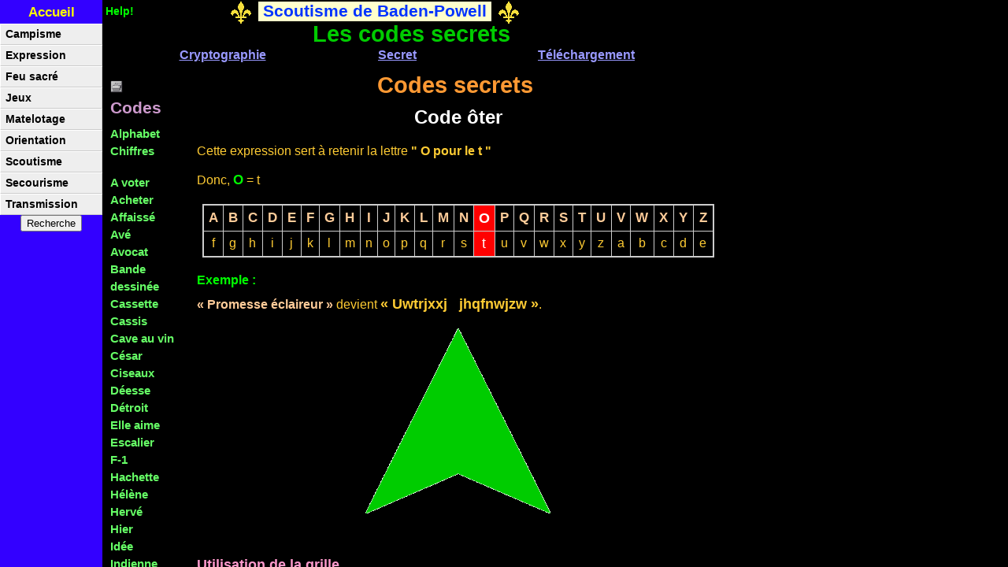

--- FILE ---
content_type: text/html; charset=ISO-8859-1
request_url: http://www.toujourspret.com/techniques/transmission/codes/secret/code_oter.php
body_size: 14081
content:
<!-- Put IE into quirks mode -->
<!DOCTYPE html PUBLIC "-//W3C//DTD XHTML 1.0 Strict//EN"
"http://www.w3.org/TR/xhtml1/DTD/xhtml1-strict.dtd">
<html xmlns="http://www.w3.org/1999/xhtml" xml:lang="fr-CA" lang="fr-CA">
<head>
<meta charset="ansi">
<script type="text/javascript">if (top.frames.length!=0)top.location=self.document.location;</script>
<meta content="noarchive" name="robots" />
<link rel="icon" type="image/png" href="/favicon.ico" />
<link rel="stylesheet" type="text/css" media="screen, projection" href="/defaut.css" />
<link rel="stylesheet" type="text/css" media="print" href="/print.css" />
<title>Code ôter - code secret - scoutisme</title>
<meta name="keywords" content="scoutisme, transmission, code, secret, ôter, Baden-Powell" />
<meta name="description" content="Scoutisme: Les codes secrets. Le code ôter. O = t" />
</head>
<body id="body_a">
<div id="banniere">
<div id="lys"><p class="txt2 f105 m35"><a class="lys" href="/" title="Retour à la page d'accueil">Accueil</a></p></div><div class="text m35a help f90">&nbsp;<a class="vt" href="/aide/" title="Aide à la navigation">Help!</a></div><div class="text m35c w10p">&nbsp;</div>
<div class="text"><table><tr><td><img src="/lys_jaune.gif" width="40" height="30" title="" alt="scout" /></td><td class="vtop"><h1>&nbsp;Scoutisme de Baden-Powell<a name="top">&nbsp;</a></h1></td><td><img src="/lys_jaune.gif" width="40" height="30" title="" alt="technique" /></td></tr></table></div></div>
<div id="menu_top2"><div id="menu_top">
<h1>Les codes secrets</h1>
<table><tr>
<td><a href="/techniques/transmission/codes/cryptographie.php">Cryptographie</a></td>
<td><a href="/techniques/transmission/codes/secret/">Secret</a></td>
<td><a href="/techniques/transmission/codes/telechargement/">Téléchargement</a></td>
</tr></table>
</div></div>
<div id="container_a"><div class="largeur">
<div class="jn1 w15p print2 txt1">
<div id="print"><a href="javascript:window.print()"><img src="/include/print1.gif" width="16" height="16" title="Imprimer cette page" alt="print" /></a><!-- <a href="/techniques/transmission/codes/secret/code_oter_US.pdf"><img src="/include/pdf.gif" width="16" height="16" title="PDF LETTRE" alt="PDF" /></a> <a href="/techniques/transmission/codes/secret/code_oter_A4.pdf"><img src="/include/pdf.gif" width="16" height="16" title="PDF A4" alt="PDF" /></a>--></div><p class="m1"><br /><strong class="gr c4 f130">Codes</strong></p>
<a href="coder_l'alphabet.php">Alphabet</a><br />
<a href="code_chiffre_simple.php">Chiffres</a><br /><br />
<a href="code_a_vote.php">A voter</a><br />
<a href="code_acheter.php">Acheter</a><br />
<a href="code_affaisse.php">Affaissé</a><br />
<a href="code_ave.php">Avé</a><br />
<a href="code_avocat.php">Avocat</a><br />
<a href="code_bande_dessinee.php">Bande dessinée</a><br />
<a href="code_cassette.php">Cassette</a><br />
<a href="code_cassis.php">Cassis</a><br />
<a href="code_cave_au_vin.php">Cave au vin</a><br />
<a href="code_cesar.php">César</a><br />
<a href="code_ciseaux.php">Ciseaux</a><br />
<a name="mid" href="code_deesse.php">Déesse</a><br />
<a href="code_detroit.php">Détroit</a><br />
<a href="code_elle_aime.php">Elle aime</a><br />
<a href="code_escalier.php">Escalier</a><br />
<a href="code_formule-1.php">F-1</a><br />
<a href="code_hachette.php">Hachette</a><br />
<a href="code_helene.php">Hélène</a><br />
<a href="code_herve.php">Hervé</a><br />
<a href="code_hier.php">Hier</a><br />
<a href="code_idee.php">Idée</a><br />
<a href="code_indienne.php">Indienne</a><br />
<a href="code_israel.php">Israël</a><br />
<a href="code_kaa.php">Kaa</a><br />
<a href="code_l'eau_dans_l'air.php">L'eau dans l'air</a><br />
<a name="fin" href="code_oeuf_pourri.php">Oeuf pourri</a><br />
<a href="code_oter.php">Ôter</a><br />
<a href="code_pays.php">Pays</a><br />
<a href="code_QG.php">QG</a><br />
<a href="code_saucisse.php">Saucisse</a><br />
<a href="code_sucette.php">Sucette</a><br />
<a href="code_tv.php">TV</a><br />
<a href="code_V8.php">V8</a><br />
<a href="code_WC.php">WC</a>
</div>
<div class="tote txt1"><h1>Codes secrets<a name="haut">&nbsp;</a></h1><h2>Code ôter</h2><p class="m4">Cette expression sert à retenir la lettre <strong class="gr">" O pour le t "</strong><br /><br />Donc, <strong class="gr f105 c1">O</strong> = t</p><div class="x1 txt2"><table class="center txt2 fspec1y t650"><tr class="c5 f105 gr"><td>A</td><td>B</td><td>C</td><td>D</td><td>E</td><td>F</td><td>G</td><td>H</td><td>I</td><td>J</td><td>K</td><td>L</td><td>M</td><td>N</td><td  class="c9a">O</td><td>P</td><td>Q</td><td>R</td><td>S</td><td>T</td><td>U</td><td>V</td><td>W</td><td>X</td><td>Y</td><td>Z</td></tr><tr><td>f</td><td>g</td><td>h</td><td>i</td><td>j</td><td>k</td><td>l</td><td>m</td><td>n</td><td>o</td><td>p</td><td>q</td><td>r</td><td>s</td><td class="c9a">t</td><td>u</td><td>v</td><td>w</td><td>x</td><td>y</td><td>z</td><td>a</td><td>b</td><td>c</td><td>d</td><td>e</td></tr></table></div><p class="m1 clearboth"><strong class="gr c1">Exemple :</strong></p><p><strong class="c5 gr">« Promesse éclaireur »</strong> devient <strong class="f115 gr">« Uwtrjxxj &nbsp; jhqfnwjzw »</strong>.</p><p class="m1 txt2"><img src="fleche.gif" width="235" height="235" title="" alt="fleche.gif" /></p><h3>Utilisation de la grille</h3><p>Il ne faut pas se tromper dans le sens de l'utilisation de la grille. Les lettres de la rangée du haut représentent l'alphabet original. C'est donc à partir de cette rangée qu'on encode le texte.<br /><br />Par contre, s'il faut déchiffrer un message, il faut se fier à la rangée du bas.<br /><br />Ainsi <strong class="f115 gr">« Uwtrjxxj &nbsp; jhqfnwjzw »</strong> devient <strong class="gr c5">« Promesse éclaireur »</strong>.</p></div>
<p class="clearboth m29 txt2 print2"><a href="#haut"><img src="/include/haut.gif" width="14" height="14" title="Haut du menu" alt="haut.gif" /></a> &nbsp; &nbsp; <a class="print4" href="#top"><img src="/include/haut1.gif" width="14" height="28" title="Haut de la page" alt="haut1.gif" /></a></p><p class="clearboth m3 it c5 txt3 f75 print2"><br /><br />Mis à jour / révisé le 01-03-2009<br />Signaler une <a class="vt" href="/aide/webmestre.php" title="Contacter l'équipe webmestre">erreur</a></p>
</div></div>
<div id="menu_tech">
<!--[if gte IE 5.5]>
<script language="JavaScript" src="/techniques/menu_IE.js" type="text/JavaScript"></script>
<![endif]-->
<ul id="navmenu">
<li><a href="/techniques/campisme/" title="Section CAMPISME">Campisme</a><ul>
<li><a href="/techniques/campisme/installations/">Installations</a><ul>
<li><a href="/techniques/campisme/installations/cuisine/">Cuisine</a></li>
<li><a href="/techniques/campisme/installations/cuisson/">Cuisson</a></li>
<li><a href="/techniques/campisme/installations/eclairage/">Éclairage</a></li>
<li><a href="/techniques/campisme/installations/hygiene/">Hygiène</a></li>
<li><a href="/techniques/campisme/installations/mat/">Mâts</a></li>
<li><a href="/techniques/campisme/installations/plancher/">Planchers</a></li>
<li><a href="/techniques/campisme/installations/support/">Supports</a></li>
<li><a href="/techniques/campisme/installations/table/">Tables</a></li></ul></li>
<li><a href="/techniques/campisme/nature/">Nature</a><ul>
<li><a href="/techniques/campisme/nature/feu/">Feu</a></li>
<li><a href="/techniques/campisme/nature/nuages/">Nuages</a></li>
<li><a href="/techniques/campisme/nature/survie/">Survie</a></li></ul></li>
<li><a href="/techniques/campisme/pionnierisme/">Pionniérisme</a><ul>
<li><a href="/techniques/campisme/pionnierisme/outil/">Outils</a></li></ul></li></ul>
</li>
<li><a href="/techniques/expression/" title="Section EXPRESSION">Expression</a><ul>
<li><a href="/techniques/expression/chants/">Chants</a><ul>
<li><a href="/techniques/expression/chants/B/bans.php">Bans</a></li>
<li><a href="/techniques/expression/chants/B/benedicites.php">Bénédicités</a></li>
<li><a href="/techniques/expression/chants/C/canons.php">Canons</a></li>
<li><a href="/techniques/expression/chants/D/danses.php">Danses</a></li>
<li><a href="/techniques/expression/chants/G/graces.php">Grâces</a></li>
<li><a href="/techniques/expression/chants/louveteaux/">Louveteaux</a></li></ul></li>
<li><a href="/techniques/expression/musique/">Musique</a></li>
<li><a href="/techniques/expression/partitions/">Partitions</a><ul>
<li><a href="/techniques/expression/partitions/guitare/">Guitare</a></li>
<li><a href="/techniques/expression/partitions/outils/">Outils</a></li></ul></li>
<li><a href="/techniques/expression/veillee/">Veillée</a><ul>
<li><a href="/techniques/expression/veillee/contes/">Contes</a></li>
<li><a href="/techniques/expression/veillee/organisation/">Organisation</a></li>
<li><a href="/techniques/expression/veillee/spectacle">Spectacles</a></li></ul></li></ul>
</li>
<li><a href="/techniques/feu_sacre/" title="Section FEU SACRÉ">Feu sacré</a><ul>
<li><a href="/techniques/feu_sacre/prieres/">Prières</a></li>
<li><a href="/techniques/feu_sacre/reflexions/">Réflexions</a><ul>
<li><a href="/techniques/feu_sacre/reflexions/scoutisme/">Scoutisme</a></li></ul></li>
<li><a href="/techniques/feu_sacre/st-patrons/">St Patrons</a></li></ul>
</li>
<li><a href="/techniques/jeux/" title="Section JEUX">Jeux</a><ul>
<li><a href="/techniques/jeux/histoires/">Avec histoire</a><ul>
<li><a href="/techniques/jeux/histoires/divers/">Divers</a></li>
<li><a href="/techniques/jeux/histoires/jungle/">Jungle</a></li></ul></li>
<li><a href="/techniques/jeux/observation/">Observation</a><ul>
<li><a href="/techniques/jeux/observation/signes_de_piste/">Signes de piste</a></li></ul></li>
<li><a href="/techniques/jeux/rapides/">Rapides</a></li>
<li><a href="/techniques/jeux/BP/">BP</a></li></ul>
</li>
<li><a href="/techniques/matelotage/" title="Section MATELOTAGE">Matelotage</a><ul>
<li><a href="/techniques/matelotage/cordage/">Cordage</a></li>
<li><a href="/techniques/matelotage/noeud/">Noeuds</a><ul>
<li><a href="/techniques/matelotage/noeud/arret/">Arrêt</a></li>
<!--<li><a href="/techniques/matelotage/noeud/brelage/">Brelage</a></li>-->
<li><a href="/techniques/matelotage/noeud/jonction/">Jonction</a></li></ul></li></ul>
</li>
<li><a href="/techniques/orientation/" title="Section ORIENTATION">Orientation</a><ul>
<li><a href="/techniques/orientation/astronomie/">Astronomie</a></li>
<li><a href="/techniques/orientation/exploration/">Exploration</a></li>
<li><a href="/techniques/orientation/topographie/">Topographie</a><ul>
<li><a href="/techniques/orientation/topographie/cartes/">Cartes</a></li></ul></li></ul>
</li>
<li><a href="/techniques/scoutisme/" title="Section SCOUTISME">Scoutisme</a><ul>
<li><a href="/techniques/scoutisme/patrouille/">Patrouille</a><ul>
<li><a href="/techniques/scoutisme/patrouille/CP/">Chef de pat.</a></li>
<li><a href="/techniques/scoutisme/patrouille/traditions/">Traditions</a></li></ul></li>
<li><a href="/techniques/scoutisme/scoutisme/">Scoutisme</a><ul>
<li><a href="/techniques/scoutisme/scoutisme/baden-powell/">Baden-Powell</a></li>
<li><a href="/techniques/scoutisme/scoutisme/fondements/">Fondements</a></li>
<li><a href="/techniques/scoutisme/scoutisme/historique/">Historique</a></li>
<li><a href="/techniques/scoutisme/scoutisme/loi/">Loi scoute</a></li>
<li><a href="/techniques/scoutisme/scoutisme/promesse/">Promesse</a></li></ul></li>
<li><a href="/techniques/scoutisme/troupe/">Troupe</a><ul>
<li><a href="/techniques/scoutisme/troupe/ceremonials/">Cérémonials</a></li>
<li><a href="/techniques/scoutisme/troupe/rassemblements/">Rassemblement</a></li>
<li><a href="/techniques/scoutisme/troupe/totemisation/">Totémisation</a></li></ul></li>
<li><a href="/techniques/scoutisme/route/">Routier</a></li>
<li><a href="/techniques/scoutisme/bibliotheque/"><em>Bibliothèque</em></a><ul>
<li><a href="/techniques/scoutisme/bibliotheque/eclaireur/"><em>Éclaireur</em></a></li>
<li><a href="/techniques/scoutisme/bibliotheque/louveteau/"><em>Louveteau</em></a></li></ul></li>
<li><a href="/techniques/scoutisme/maitrise/">Maîtrise</a><ul>
<li><a href="/techniques/scoutisme/maitrise/chef/">Être chef</a></li>
<li><a href="/techniques/scoutisme/maitrise/groupe/">Groupe</a></li></ul></li></ul>
</li>
<!--<li><a href="/techniques/scout-marin/" title="Section SCOUT-MARIN">Scout-Marin</a><ul>
<li><a href="/techniques/scout-marin/methode/" title="Section MÉTHODE">Méthode</a></li>
<li><a href="/techniques/scout-marin/voile/" title="Section VOILE">Voile</a></li></ul>
</li>-->
<li><a href="/techniques/secourisme/" title="Section SECOURISME">Secourisme</a><ul>
<li><a href="/techniques/secourisme/lexique/">Lexique</a></li></ul>
</li>
<li><a href="/techniques/transmission/" title="Section TRANSMISSION">Transmission</a><ul>
<li><a href="/techniques/transmission/codes/">Codes</a><ul>
<li><a href="/techniques/transmission/codes/secret/">Secrets</a></li>
<li><a href="/techniques/transmission/codes/telechargement/">Télécharger</a></li></ul></li>
<li><a href="/techniques/transmission/morse/">Morse</a></li>
<li><a href="/techniques/transmission/radiotelephonie/">Radio</a><ul>
<li><a href="/techniques/transmission/radiotelephonie/maritime/">Marine</a></li></ul></li>
<li><a href="/techniques/transmission/semaphore/">Sémaphore</a></li></ul>
</li></ul>

<form action="/techniques/recherche1.php"><p class="txt2"><input type="submit" value="Recherche" /></p></form>

<p class="print4 txt2 m29"><a href="#top"><img src="/include/haut1.gif" width="20" height="40" title="Haut de la page" alt="haut1.gif" /></a></p>
</div>
<script type="text/javascript">
var gaJsHost = (("https:" == document.location.protocol) ? "https://ssl." : "http://www.");
document.write(unescape("%3Cscript src='" + gaJsHost + "google-analytics.com/ga.js' type='text/javascript'%3E%3C/script%3E"));
</script>
<script type="text/javascript">
var pageTracker = _gat._getTracker("UA-3417364-1");
pageTracker._trackPageview();
</script>

</body></html>

--- FILE ---
content_type: text/css
request_url: http://www.toujourspret.com/defaut.css
body_size: 1649
content:
@import "/main.css";
@import "/containers.css";

body {font-size:100%;overflow:hidden}

.largeur {width:785px}

* html #body_a {padding:87px 0 0 130px}
#container_a {top:87px;left:130px}

* html #body_b {padding:105px 0 0 130px}
#container_b {top:105px;left:130px}

* html #body_g, * html #body_f {padding:125px 0 0 130px}
#container_g, #container_f {top:125px;left:130px}

* html #body_h {padding:30px 0 0 130px}
#container_h {top:30px;left:130px}

* html #body_i {padding:30px 0 0 130px}
#container_i {top:30px;left:130px}

#lys {width:130px;height:30px}

#menu_tech {top:30px;width:130px}
* html #menu_tech {height:100%;width:130px}

#menu_top1, #menu_top2, #menu_top3 {top:27px;left:130px;width:785px}

#menu_top0 {margin:0;padding:9px 0 0 10px}
#menu_top1 {height:100px}
#menu_top2 {height:55px}
#menu_top3 {height:80px}

ul#navmenu, ul#navmenu li, ul#navmenu ul {width:130px}
ul#navmenu ul, ul#navmenu ul ul {left:130px}

#banniere h1{margin:1px 0 0 0;padding:0 0 1px 0}

.z1 {position:absolute;z-index:1;padding-top:35px;width:547px}
.z2 {position:absolute;left:150px;z-index:2;width:665px;padding-top:20px}
.z3 {position:absolute;top:890px;width:780px}
.z4 {position:absolute;left:320px;top:55px;width:455px}
.z5 {position:absolute;left:180px;top:220px;width:610px}

.petit, .grand, .print4 , .simple1, #lysa {display:none}

* html .fspec1z {font-size:95%}

.pa100a {margin:0;padding:0 0 0 65px}

.t100pp {width:100px;text-align:right}

.m35c {padding:3px 0 0 0}

.tote {float:left;margin:0;padding:0;width:84.5%}

* html .fspec1y {font-size:80%}
* html .fspec1yb {font-size:80%}



--- FILE ---
content_type: text/css
request_url: http://www.toujourspret.com/print.css
body_size: 1878
content:
body {color:#000;background:#fff;font-family:"Times New Roman", Times, serif;font-size:12pt}

pre {font-family:font-family:"Courier New",Courier,mono;font-size:100%}

#banniere, #menu_tech, #menu_top0, #menu_top1, #menu_top2, #menu_top3, #menu_bottom_j, #menu_bottom_k, #menu_topa, .citation1, .print, .print2, .print3, .print4, .print5, #print, #print1, #print2, #print3, .retrait, .right, .petit, .grand, .defaut-petit, .abs1 {display:none} 

.largeur {margin:0;padding:0;width:100%}

.largeur h1 {margin:0;padding:0;font-size:170%;font-weight:bold;text-align:center;color:#000;background:#fff}
.largeur h2 {margin:0;padding:0;font-size:170%;font-weight:normal;text-align:center;color:#000;background:#fff}
.largeur h3 {margin:0;padding:25px 0 10px 0;font-size:110%;font-weight:bold;color:#000;background:#fff}
.largeur h4 {margin:0;padding:10px 0 10px 0;font-size:135%;font-weight:bold;text-align:center;color:#000;background:#fff}

#historique h1 {margin:0;padding:40px 0 10px 0;font-size:170%;font-weight:bold;text-align:left}

.aide h2, .chant h2, .chant1 h2, .chant2 h2, .partition h2, .partition2 h2, .tote h2 {margin:0;padding:0;font-size:150%;font-weight:bold;text-align:center;color:#000;background:#fff}

.z1 {position:absolute;z-index:1}
.z2 {position:absolute;left:140px;z-index:2}
.z3 {position:absolute;top:780px}
.z4 {position:absolute;left:310px;top:75px}
.z5 {position:absolute;left:170px;top:230px}

.jn a:active {color:#000;text-decoration:none;background-color:#fff;font-weight:bold}
.jn a:link {color:#000;text-decoration:none;background-color:#fff;font-weight:bold}
.jn a:visited {color:#000;text-decoration:none;background-color:#fff;font-weight:bold}
.jn a:hover {color:#000;text-decoration:none;background-color:#fff} 

img {margin:0;padding:0;border:none}

.w10p {float:left;margin:0;padding:0;width:10%;text-align:center}
.w15p {float:left;margin:0;padding:0;width:15%;text-align:center}
.w20p {float:left;margin:0;padding:0;width:20%;text-align:center}
.w25p {float:left;margin:0;padding:0;width:24.5%;text-align:center}
.w30p {float:left;margin:0;padding:0;width:29.5%;text-align:center}
.w33p {float:left;margin:0;padding:0;width:33%;text-align:center}
.w35p {float:left;margin:0;padding:0;width:34.5%;text-align:center}
.w40p {float:left;margin:0;padding:0;width:39.5%;text-align:center}
.w45p {float:left;margin:0;padding:0;width:44.5%;text-align:center}
.w50p {float:left;margin:0;padding:0;width:49.5%;text-align:center}
.w55p {float:left;margin:0;padding:0;width:54.5%;text-align:center}
.w60p {float:left;margin:0;padding:0;width:59.5%;text-align:center}
.w65p {float:left;margin:0;padding:0;width:64.5%;text-align:center}
.w70p {float:left;margin:0;padding:0;width:69.5%;text-align:center}
.w75p {float:left;margin:0;padding:0;width:74.5%;text-align:center}
.w80p {float:left;padding:0;width:79.5%;text-align:center}
.w85p {float:left;padding:0;width:84.5%;text-align:center}
.w90p {float:left;margin:0;padding:0;width:90%;text-align:center}
.w100p {margin:0;padding:0;width:100%;text-align:center}

.text {float:left}

#sommaire {margin:0;padding:0 0 0 100px}
.print1 {margin:0;padding:0} /* spécifique à print.css - affiche du contenu qui était caché à l'écran */

ul, ol {margin:0 0 0 35px;padding:0}
ul li, ol li {margin:0;padding:8px 0 8px 0;text-align:justify}

.square {list-style-type:square}
.disc {list-style-type:disc}
.dec {list-style-type:decimal}
.alpha2 {list-style-type:upper-alpha}
.list1 {list-style-image:url(/include/puce_P.gif);margin:0 0 0 35px;padding:5px 0 5px 0}
.tiret {list-style-image:url(/include/tiretP.gif);margin:0 0 0 35px;padding:5px 0 5px 0}

.pa50 {margin:0;padding:0 0 0 15px}
.pa75 {margin:0;padding:0 0 0 40px}
.pa100 {margin:0;padding:0 0 0 65px}
.pa150 {margin:0;padding:0 0 0 115px}

.chant ol, .chant1 ol, .chant2 ol {margin:10px 0 10px 35px}
.chant li, .chant1 li, .chant2 li {margin:0;padding:7px 0 7px 0}

.justify {padding:0;text-align:justify}
.txt1 {text-align:left}
.txt2 {text-align:center}
.txt3 {text-align:right}
.clearboth {clear:both}
p {margin:0}

p.mid img {vertical-align:middle;display:inline-block}

sup	{line-height:80%;font-size:70%}
strong {font-weight:bold}
em {font-style:italic}

.gr {font-weight:bold}
.nr {font-weight:normal}
.it {font-style:italic}
.un {text-decoration:underline}

.c9a {font-size:105%;padding:1px 0 1px 0;margin:0}
.c9c {padding:2px;margin:0}

.f75 {font-size:75%}
.f85 {font-size:85%}
.f90 {font-size:90%}
.f105 {font-size:105%}
.f115 {font-size:115%}
.f130 {font-size:130%}
.f150 {font-size:150%}

.fspec, .fspec1, .fspec1a {font-size:100%}
.fspec3 {font-size:95%}
.fspec2 {font-size:90%}

.chant, .chant1, .chant2, .tradition, .tote, .conte, .partition, .partition2, .jeu1 {margin:0;padding:0;width:100%}

.break {page-break-before: always} /* spécifique à print.css - saut de page pour impression */

.m1 {padding:20px 0 10px 0}
.m2 {padding:50px 0 10px 0}
.m3 {padding:80px 0 10px 0}
.m4 {padding:20px 0 20px 0}
.m6 {padding:60px 0 10px 0}
.m10 {padding:0 0 10px 0}
.m11 {padding:0 0 20px 0}
.m13 {padding:10px 0 0 100px} /* pas présent dans defaut.css */
.m14 {padding:0;margin:0 0 0 50px}
.m25 {padding:20px 0 0 0}
.m27 {padding:0 0 10px 100px}
.m28 {padding:10px 0 10px 0}
.m29 {padding:30px 0 10px 0}
.m35 {padding:6px 0 0 0}

.ma20 {margin:0 0 0 130px}
.ma20a {margin:0 0 0 160px}
.ma20b {margin:0 0 0 100px}
.ma20c {margin:0 0 0 75px}
.ma20d {margin:0 0 0 25px}
.ma35 {margin:0 0 0 150px}
.ma35a {margin:0 0 0 100px}
.ma50 {margin:0 0 0 150px}
.ma50a {margin:0 0 0 100px}
.ma70 {margin:0 0 0 150px}
.ma70a {margin:0 0 0 100px}
.ma70b {margin:0 0 0 200px}
.ma80 {margin:0 0 0 150px}
.ma80a {margin:0 0 0 100px}
.ma100 {margin:0 0 0 100px}
.ma100a {margin:0 0 0 150px}
.ma100b {margin:0 0 0 200px}
.ma120 {margin:0 0 0 170px}
.ma120a {margin:0 0 0 220px}
.ma120b {margin:0 0 0 100px}
.ma140 {margin:0 0 0 190px}
.ma140a {margin:0 0 0 140px}
.ma140b {margin:0 0 0 230px}
.ma170 {margin:0 0 0 230px}
.ma190 {margin:0 0 0 260px}
.ma220 {margin:0 0 0 220px}

.pp40 {margin:0 0 0 40px}
.pp50 {margin:0 0 0 50px}
.pp100 {margin:0 0 0 100px}
.pp120 {margin:0 0 0 120px}
.pp140 {margin:0 0 0 140px}

table {border-spacing:0;border-collapse:collapse}
.center {margin-left:auto;margin-right:auto}

.chant td, .chant1 td, .chant2 td {margin:0;padding:0;vertical-align:top}

.x1 table{border:2px solid #000} .x1 td{margin:0;padding:5px;border:1px solid #000}
.x2 td{margin:0;padding:7px 0 7px 10px;text-align:left}
.x8 td {margin:0;padding:7px 0 7px 5px;vertical-align:top}

.vtop {vertical-align:top}

.border-r {border-right:1px solid #000}
.border-b {border-bottom:1px solid #000}

.tdh35 td {height:35px}

.t35 {width:35px;text-align:right}
.t50 {width:50px;text-align:right}
.t50s {width:200px;text-align:right}
.t55 {width:55px}
.t80 {width:80px}
.t85 {width:85px}
.t100 {width:100px;text-align:right}
.t120 {width:120px}
.t130 {width:130px}
.t150 {width:150px;text-align:right}
.t200 {width:200px}
.t325 {width:325px}
.t450 {width:450px}
.t650 {width:650px}

.m0 {padding:0 0 10px 0}
.m0a {padding:10px 0 0 0}
.m0b {padding:0 0 0 40px}
.m0c {padding:0}
.m0d {padding:50px 0 0 0}
.m0e {padding:20px 0 0 0}
.m0f {padding:10px 0 10px 0}
.m0g {padding:20px 0 10px 0}
.m0h {padding:80px 0 0 0}
.m0i {padding:30px 0 10px 0}

--- FILE ---
content_type: text/css
request_url: http://www.toujourspret.com/main.css
body_size: 898
content:
@import "/basic.css";

body {color:#FFCC33;background:#000}

#menu_bottom_j td, menu_bottom_k td {height:35px}

.simple {display:none}

.citation1 {color:#00FF00;background:#000}
#lys {background:#3300FF;color:#000}

#banniere h1{color:#0033FF;background:#FFFFCC}
.largeur h1 {color:#FF9933;background:#000}
#menu_top h1 {color:#00CC00;background:#000}
.plan h1 {color:#000;background:#66CCCC}

.largeur h2 {color:#339933;background:#000}
.plan h2 {color:#000;background:#66CCCC}
.aide h2, .chant h2, .chant1 h2, .chant2 h2, .partition h2, .partition2 h2, .tote h2, .jeu1 h2 {color:#FFF;background:#000}

.largeur h3 {color:#FF99CC;background:#000}
.largeur h4 {color:#FF6666;background:#000}

a.s00:active {color:#FFF;background:#66CCCC}
a.s00:link {color:#FFF;background:#66CCCC}
a.s00:visited {color:#FFF;background:#66CCCC}
a.s00:hover {color:#FFF;background:#66CCCC}

a.s0:active {color:#000;background:#66CCCC}
a.s0:link {color:#000;background:#66CCCC}
a.s0:visited {color:#000;background:#66CCCC}
a.s0:hover {color:#FFF;background:#66CCCC}

a.s1:active {color:#009900;background:#66CCCC}
a.s1:link {color:#009900;background:#66CCCC}
a.s1:visited {color:#009900;background:#66CCCC}
a.s1:hover {color:#CCFFCC;background:#66CCCC}

a.s2:active {color:#FF0000;background:#66CCCC}
a.s2:link {color:#FF0000;background:#66CCCC}
a.s2:visited {color:#FF0000;background:#66CCCC}
a.s2:hover {color:#FFF;background:#66CCCC}

a.s3:active {color:#663399;background:#66CCCC}
a.s3:link {color:#663399;background:#66CCCC}
a.s3:visited {color:#663399;background:#66CCCC}
a.s3:hover {color:#FFF;background:#66CCCC}

a.s4:active {color:#FF6600;background:#66CCCC}
a.s4:link {color:#FF6600;background:#66CCCC}
a.s4:visited {color:#FF6600;background:#66CCCC}
a.s4:hover {color:#FFF;background:#66CCCC}

a.s5:active {color:#FF0099;background:#66CCCC}
a.s5:link {color:#FF0099;background:#66CCCC}
a.s5:visited {color:#FF0099;background:#66CCCC}
a.s5:hover {color:#FFF;background:#66CCCC}

a.s6:active {color:#000;background:#66CCCC;font-size:90%}
a.s6:link {color:#000;background:#66CCCC;font-size:90%}
a.s6:visited {color:#0033CC;background:#66CCCC;font-size:90%}
a.s6:hover {color:#FFF;background:#66CCCC;font-size:90%}

.jn a.active {color:#FFFF00;background:#000}
.jn a:link {color:#FFFF00;background:#000}
.jn a:visited {color:#99CCCC;background:#000}
.jn a:hover {color:#FF3300;background:#000}

a.vt:active {color:#00FF00;background:#000;text-decoration:none}
a.vt:link {color:#00FF00;background:#000;text-decoration:none}
a.vt:visited {color:#00FF00;background:#000;text-decoration:none}
a.vt:hover {color:#FFF;background:#000;text-decoration:none}

.jn1 a:active {color:#66FF66;background:#000;text-decoration:none;font-size:95%;line-height:150%}
.jn1 a:link {color:#66FF66;background:#000;text-decoration:none;font-size:95%;line-height:150%}
.jn1 a:visited {color:#00CCCC;background:#000;text-decoration:none;font-size:95%;line-height:150%}
.jn1 a:hover {color:#FF6699;background:#000;text-decoration:none;font-size:95%;line-height:150%} 

a.lys:active {color:#FFFF00;background:#3300FF;text-decoration:none}
a.lys:link {color:#FFFF00;background:#3300FF;text-decoration:none}
a.lys:visited {color:#FFFF00;background:#3300FF;text-decoration:none}
a.lys:hover {color:#FFF;background:#3300FF;text-decoration:none} 

#menu_top a:active, #menu_topa a:active {color:#9999FF;background:#000}
#menu_top a:link, #menu_topa a:link {color:#9999FF;background:#000}
#menu_top a:visited, #menu_topa a:visited {color:#99CCCC;background:#000}
#menu_top a:hover, #menu_topa a:hover {color:#FFFF99;background:#000}

#menu_bottom_j a:active, #menu_bottom_k a:active {color:#66FF66;background:#000}
#menu_bottom_j a:link, #menu_bottom_k a:link {color:#66FF66;background:#000}
#menu_bottom_j a:visited, #menu_bottom_k a:visited {color:#00CCCC;background:#000}
#menu_bottom_j a:hover, #menu_bottom_k a:hover {color:#FF6699;background:#000}

.abs {position:absolute;top:5px;left:10px}
.abs1 {position:absolute;top:10px;left:40px}

.c1 {color:#00FF00;background:#000}
.c4 {color:#CC99CC;background:#000}
.c5 {color:#FFCC99;background:#000}

.bg1 {background:#fff;color:#FFCC33}
.bg0 {background:#000;color:#FFCC33}
.bg3 {background:#669999;color:}

.fspec {font-size:90%}
.fspec1, .fspec2 {font-size:95%}
.fspec4 {font-size:75%}
* html .f75ie {font-size:70%}

#print {position:absolute;top:15px;left:10px;}
#print1 {position:absolute;top:13px;left:50px;}
#print2 {position:absolute;top:15px;left:150px;}
#print3 {position:absolute;top:8px;left:30px;}


--- FILE ---
content_type: text/css
request_url: http://www.toujourspret.com/basic.css
body_size: 1854
content:
body {margin:0;padding:0;height:100%;max-height:100%;font-family:"Verdana", "Bitstream Vera Sans", sans-serif}

pre {font-family:"Courier New",Courier,mono;font-size:115%;}

div#banniere {width:100%;z-index:99;text-align:center;height:32px}
div#lys {float:left}
.largeur {margin:0;padding:0 0 650px 10px}
.citation1 {margin-left:auto;margin-right:auto;float:left;margin:0;padding:0;width:98%;text-align:center;font-size:90%;vertical-align:middle}

#menu_top table {margin:0;padding:0;width:100%;font-weight:bold;text-align:center}
#menu_bottom_j table, #menu_bottom_k table, #menu_topa table {width:100%;text-align:center;font-weight:bold}

#banniere h1 {font-size:130%;font-weight:bold}
.largeur h1 {margin:0;padding:5px 0 0 0;font-size:180%;font-weight:bold;text-align:center;}
#menu_top h1 {margin:0;padding:0;font-size:180%;text-align:center;}
.plan h1 {margin:0;padding:0;font-size:170%;text-align:center;}
#historique h1 {margin:0;padding:40px 0 10px 0;font-size:170%;font-weight:bold;text-align:left}

#menu_topa h2 {margin:0;padding:5px 0 5px 0}

.largeur h2 {margin:0;padding:10px 0 0 0;font-size:170%;text-align:center}
.plan h2 {margin:0;padding:20px 0 20px 0;font-size:150%;text-align:center}
.aide h2, .chant h2, .chant1 h2, .chant2 h2, .partition h2, .partition2 h2, .tote h2, .jeu1 h2 {margin:0;padding:10px 0 0 0;font-size:150%;font-weight:bold;text-align:center}

.largeur h3 {margin:0;padding:40px 0 10px 0;font-size:115%;font-weight:bold}
.largeur h4 {margin:0;padding:20px 0 0 0;font-size:140%;text-align:center;font-weight:bold}

a:active {font-weight:bold}
a:link {font-weight:bold}
a:visited {font-weight:bold}
a:hover {font-weight:bold}

a.s00:active {text-decoration:none;font-size:170%}
a.s00:link {text-decoration:none;font-size:170%}
a.s00:visited {text-decoration:none;font-size:170%}
a.s00:hover {text-decoration:none;font-size:170%}

a.s0:active {text-decoration:none;font-size:150%}
a.s0:link {text-decoration:none;font-size:150%}
a.s0:visited {text-decoration:none;font-size:150%}
a.s0:hover {text-decoration:none;font-size:150%}

a.s1:active {text-decoration:none;font-size:135%}
a.s1:link {text-decoration:none;font-size:135%}
a.s1:visited {text-decoration:none;font-size:135%}
a.s1:hover {text-decoration:none;font-size:135%}

a.s2:active {text-decoration:none;font-size:120%}
a.s2:link {text-decoration:none;font-size:120%}
a.s2:visited {text-decoration:none;font-size:120%}
a.s2:hover {text-decoration:none;font-size:120%}

a.s3:active {text-decoration:none;font-size:105%}
a.s3:link {text-decoration:none;font-size:105%}
a.s3:visited {text-decoration:none;font-size:105%}
a.s3:hover {text-decoration:none;font-size:105%}

a.s4:active {text-decoration:none;font-size:100%}
a.s4:link {text-decoration:none;font-size:100%}
a.s4:visited {text-decoration:none;font-size:100%}
a.s4:hover {text-decoration:none;font-size:100%}

a.s5:active {text-decoration:none;font-size:90%}
a.s5:link {text-decoration:none;font-size:90%}
a.s5:visited {text-decoration:none;font-size:90%}
a.s5:hover {text-decoration:none;font-size:90%}

a img {margin:0;padding:0;border:none}

.w10p {float:left;margin:0;padding:0;width:9%;text-align:center}
.w15p {float:left;margin:0;padding:0;width:14%;text-align:center}
.w20p {float:left;margin:0;padding:0;width:19%;text-align:center}
.w25p {float:left;margin:0;padding:0;width:24%;text-align:center}
.w30p {float:left;margin:0;padding:0;width:29%;text-align:center}
.w33p {float:left;margin:0;padding:0;width:33%;text-align:center}
.w35p {float:left;margin:0;padding:0;width:34%;text-align:center}
.w40p {float:left;margin:0;padding:0;width:39%;text-align:center}
.w45p {float:left;margin:0;padding:0;width:44%;text-align:center}
.w50p {float:left;margin:0;padding:0;width:49%;text-align:center}
.w55p {float:left;margin:0;padding:0;width:54%;text-align:center}
.w60p {float:left;margin:0;padding:0;width:59%;text-align:center}
.w65p, .partition2, .chant2 {float:left;margin:0;padding:0;width:64%;text-align:center}
.w70p, .partition, .chant {float:left;margin:0;padding:0;width:69%;text-align:center}
.w75p, .conte {float:left;margin:0;padding:0;width:74%;text-align:center}
.w80p, .chant1, .jeu1 {float:left;margin:0;padding:0;width:79%;text-align:center}
.w85p, .tote {float:left;margin:0;padding:0;width:84%;text-align:center}
.w90p, .tradition {float:left;margin:0;padding:0;width:89%;text-align:center}
.w100p {margin:0;padding:0;width:99%;text-align:center}

.text {float:left}
.right {float:right;margin:0;padding:12px 0 0 0;font-size:90%}
.right1 {float:right}

#sommaire, .print1 {display:none}

ul, ol {margin:0 0 0 35px;padding:0}
ul li, ol li {margin:0;padding:8px 0 8px 0;text-align:justify}

.chant ol, .chant1 ol, .chant2 ol {margin:10px 0 10px 35px}
.chant li, .chant1 li, .chant2 li {margin:0;padding:10px 0 10px 0}

.square {list-style-type:square}
.disc {list-style-type:disc}
.dec {list-style-type:decimal}
.alpha2 {list-style-type:upper-alpha}
.list1 {list-style-image:url(/include/puce.gif);padding:5px 0 5px 0}
.tiret {list-style-image:url(/include/tiret.gif);padding:5px 0 5px 0}

.pa50 {margin:0;padding:0 0 0 15px}
.pa75 {margin:0;padding:0 0 0 40px}
.pa100 {margin:0;padding:0 0 0 65px}
.pa150 {margin:0;padding:0 0 0 115px}

.justify {text-align:justify}
.txt1 {text-align:left}
.txt2 {text-align:center}
.txt3 {text-align:right}
.clearboth {clear:both}
p {margin:0}

p.mid img {vertical-align:middle;display:inline-block}
.retrait {text-indent:-1000px}

sup	{line-height:80%;font-size:70%}
em {font-style:italic}
strong {font-weight:bold}

.gr {font-weight:bold}
.nr {font-weight:normal}
.it {font-style:italic}
.un {text-decoration:underline}

.f75 {font-size:75%}
.f85 {font-size:85%}
.f90 {font-size:90%}
.f105 {font-size:105%}
.f115 {font-size:115%}
.f130 {font-size:130%}
.f150 {font-size:150%}

.c9a {color:#FFF;background:#FF0000;font-size:110%;padding:5px 0 3px 0;margin:0}
.c9b {color:#000;background:#cccccc;padding:2px;margin:0}
.c9c {color:#000;background:#FF9999;padding:2px;margin:0}

.m1 {padding:20px 0 10px 0}
.m2 {padding:50px 0 10px 0}
.m3 {padding:80px 0 10px 0}
.m4 {padding:20px 0 20px 0}
.m6 {padding:60px 0 10px 0}
.m10 {padding:0 0 10px 0}
.m11 {padding:0 0 20px 0}
.m14 {margin:0 0 0 40px;padding:0}
.m25 {padding:20px 0 0 0}
.m27 {padding:0 0 10px 100px}
.m28 {padding:10px 0 10px 0}
.m29 {padding:30px 0 10px 0}
.m35, .m35a, .m35c {padding:6px 0 0 0}
.tote, .conte, .jeu1 {padding:0 0 0 10px}

.ma20, .ma20a, .ma20b, .ma20c, .ma20d {margin:0 0 0 20px}
.ma35, .ma35a {margin:0 0 0 35px}
.ma50, .ma50a {margin:0 0 0 50px}
.ma70, .ma70a, .ma70b {margin:0 0 0 70px}
.ma80, .ma80a {margin:0 0 0 80px}
.ma100, .ma100a, .ma100b {margin:0 0 0 100px}
.ma120, .ma120a, .ma120b {margin:0 0 0 120px}
.ma140, .ma140a, .ma140b {margin:0 0 0 140px}
.ma170 {margin:0 0 0 170px}
.ma190 {margin:0 0 0 190px}
.ma220 {margin:0 0 0 220px}

table {border-spacing:0;border-collapse:collapse;font-size:100%}
.center {margin-left:auto;margin-right:auto}

.tdh35 td {height:35px}

.chant td, .chant1 td, .chant2 td {margin:0;padding:0;vertical-align:top}

.x1 table{border:2px solid #CCC} .x1 td{margin:0;padding:5px;border:1px solid #CCC}
.x2 td{margin:0;padding:7px 0 7px 10px;text-align:left}
.x8 td {margin:0;padding:7px 0 7px 5px;vertical-align:top}

.vtop {vertical-align:top}
.vmiddle {vertical-align:middle;}

.border-r {border-right:1px solid #CCC}
.border-b {border-bottom:1px solid #CCC}

.t35 {width:35px;text-align:right}
.t50, .t50p, .t50s {width:50px;text-align:right}
.t55 {width:55px}
.t80 {width:80px}
.t85 {width:85px}
.t100, .t100p {width:100px;text-align:right}
.t120 {width:120px}
.t130 {width:130px}
.t150, .t150p {width:150px;text-align:right}
.t200 {width:200px}
.t325 {width:325px}
.t450 {width:450px}
.t650 {width:650px}
.tp33 {width:33%}
.tp50 {width:50%}
.tp100 {width:100%}